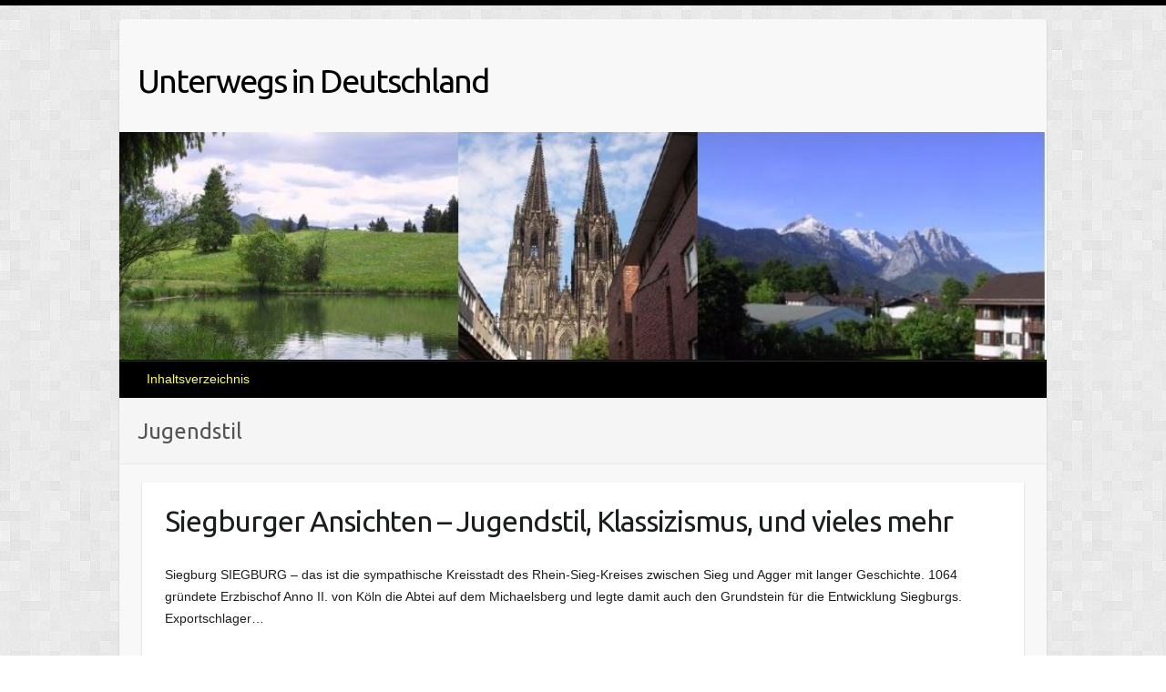

--- FILE ---
content_type: text/plain
request_url: https://www.google-analytics.com/j/collect?v=1&_v=j102&aip=1&a=999207233&t=pageview&_s=1&dl=https%3A%2F%2Funterwegsindeutschland.de%2Ftag%2Fjugendstil%2F&ul=en-us%40posix&dt=Jugendstil%20Archives%20-%20Unterwegs%20in%20Deutschland&sr=1280x720&vp=1280x720&_u=YEBAAAABAAAAAC~&jid=125076533&gjid=1111700477&cid=891240387.1768508746&tid=UA-3604221-2&_gid=778116632.1768508746&_r=1&_slc=1&gtm=45He61e0n71THQP2Qza200&gcd=13l3l3l3l1l1&dma=0&tag_exp=103116026~103200004~104527907~104528501~104684208~104684211~105391252~115938465~115938468~117041588&z=1812841787
body_size: -453
content:
2,cG-9Q21WTRCCH